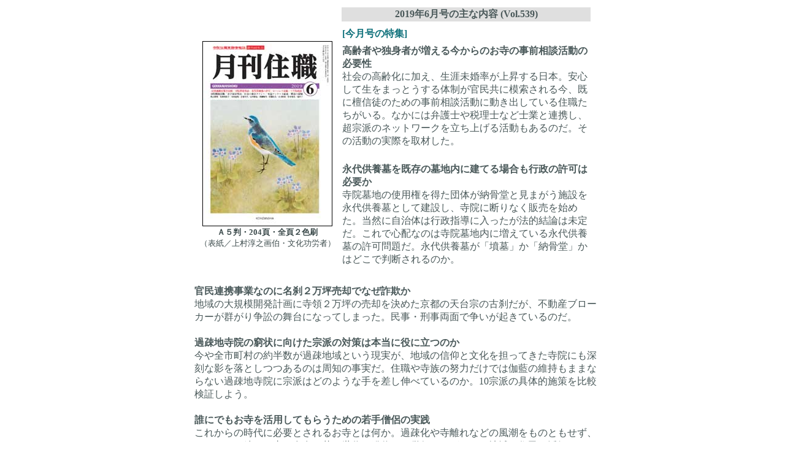

--- FILE ---
content_type: text/html
request_url: https://kohzansha.com/back/back201906.html
body_size: 12414
content:
<!DOCTYPE HTML PUBLIC "-//W3C//DTD HTML 4.01 Transitional//EN">
<HTML>
<HEAD>
<META http-equiv="Content-Type" content="text/html; charset=UTF-8">
<META http-equiv="Content-Style-Type" content="text/css">
<LINK rel="stylesheet" href="../jimon2.css" type="text/css">
<TITLE>月刊住職２０１９年６月号</TITLE>
<link rel="stylesheet" href="../jimon.css" type="text/css" >
</HEAD>


<BODY topmargin="10">
<center>

<table width="650" border="0"><tr><td rowspan="2" width="236"> 
<center>









<!--■■■■■　画像入れ替え　■■■■■-->
<img src="1906.jpg" alt="6月号画像" width="210" height="300" vspace="1" border="1"><br>



<!--■■■■■　ページ数と表紙画家を直す　■■■■■-->
<a class="f10"><font color="#3a494a"><b>	Ａ５判・204頁・全頁２色刷<br></b>
</font></a>
<A style='font-size : 10pt;font-family : "ＭＳ Ｐゴシック";line-height : 13pt;text-align : left;color : #3a494a;'>	（表紙／上村淳之画伯・文化功労者）<br></a>





</center></td>
<td align="Center" valign="top" height="10" bgcolor="#dfdfdf" width="490">



<!--■■■■■　○○月号とＮｏを直す　■■■■■-->
<a class="f12"><font color="#4a595a"><b>2019年6月号の主な内容 (Vol.539) </b></font></a>
</td></tr>
<tr><td valign="top">



<!--■■■■■　今月の主な内容　■■■■■-->
<A class=f5><BR></A><A class=f12><FONT color=#10727c><B>[今月号の特集] 
<BR></B></FONT></A>
<A class=f5><BR></A>
<A class=f12p><B>
高齢者や独身者が増える今からのお寺の事前相談活動の必要性</b><br>
社会の高齢化に加え、生涯未婚率が上昇する日本。安心して生をまっとうする体制が官民共に模索される今、既に檀信徒のための事前相談活動に動き出している住職たちがいる。なかには弁護士や税理士など士業と連携し、超宗派のネットワークを立ち上げる活動もあるのだ。その活動の実際を取材した。
<BR><br></A><A class=f5><BR></A>



<A class=f12p><B>
永代供養墓を既存の墓地内に建てる場合も行政の許可は必要か</b><br>
寺院墓地の使用権を得た団体が納骨堂と見まがう施設を永代供養墓として建設し、寺院に断りなく販売を始めた。当然に自治体は行政指導に入ったが法的結論は未定だ。これで心配なのは寺院墓地内に増えている永代供養墓の許可問題だ。永代供養墓が「墳墓」か「納骨堂」かはどこで判断されるのか。
<BR></A><A class=f5><BR></A>


<A class=f12p><br></A>


</TD></TR></TBODY></TABLE>


<!-- ■　ここから表紙画像下　■-->
<table><tr><td width="20"></td><td width=670">



<A class=f12p><b>
官民連携事業なのに名刹２万坪売却でなぜ詐欺か</b><br>
地域の大規模開発計画に寺領２万坪の売却を決めた京都の天台宗の古刹だが、不動産ブローカーが群がり争訟の舞台になってしまった。民事・刑事両面で争いが起きているのだ。
<br></A><A class=f5><BR><BR><BR></A>



<a class=f12p><B>
過疎地寺院の窮状に向けた宗派の対策は本当に役に立つのか</b><br>
今や全市町村の約半数が過疎地域という現実が、地域の信仰と文化を担ってきた寺院にも深刻な影を落としつつあるのは周知の事実だ。住職や寺族の努力だけでは伽藍の維持もままならない過疎地寺院に宗派はどのような手を差し伸べているのか。10宗派の具体的施策を比較検証しよう。
<BR></A><A class=f5><BR><BR><BR></A>



<a class=f12p><B>
誰にでもお寺を活用してもらうための若手僧侶の実践</b><br>
これからの時代に必要とされるお寺とは何か。過疎化や寺離れなどの風潮をものともせず、アイデアを練りお寺の存在を若い世代に発信する僧侶たちがいる。地域も住民も活気づける４カ寺の活動をクローズアップした。
<BR></A><A class=f5><BR><BR><BR></A>



<a class=f12p><B>
実践に学ぶ寺子屋活性化の秘訣</b><br>
子供がいない。人材がいない。お金がない――。少子高齢化の中、子供の教化に悩むお寺も多いのではないか。今回紹介する４カ寺はそれぞれ違う視点から子供に向き合っている。その姿勢にはこれからの青少年教化へのヒントがありそうだ。
<BR></A><A class=f5><BR><BR><BR></A>



<a class=f12p><B>
空手最高位範士の武道仏道一如の住職ルポ</b><br>
2020年の東京オリンピックで新たな正式種目に加わった空手。その沖縄発の武道を通じて、教化に国際親善に励む真宗大谷派寺院住職が新潟県にいる。古希を越えてなお、生涯武道を胸に日々鍛錬に励み、昨年末には全日本空手道松濤館の最高位範士の称号を受けたその道心をルポルタージュ！
<BR></A><A class=f5><BR><BR><BR></A>



<a class=f12p><B>
お寺が発案した乗合タクシーでお年寄りの参拝を支援</b><br>
参拝が困難な高齢者や身体の不自由な門徒にも永代経法要に足を運んでもらいたいとの思いから、鹿児島県・種子島の自坊で乗合タクシーの活用を始めた浄土真宗本願寺派住職がいる。乗合タクシーとはどんな仕組みなのか。他の地域でも応用が可能なのかをタクシー会社にも取材した。
<BR></A><A class=f5><BR><BR><BR></A>



<a class=f12p><B>
第14回本誌「住職関心事アンケート」結果（１）</b><br>
2019年「住職関心事アンケート」の結果を今月からお伝えしよう。まずは「住職としてこれまで一番の失敗とは何だったでしょうか？」「檀信徒を増やす対策を講じていますか？」の２問だ。各寺の状況を踏まえて、貴重な意見が寄せられた。
<BR></A><A class=f5><BR><BR><BR></A>



<a class=f12p><B>
特別寄稿　ホームレス「支縁」で見える僧侶のできる社会参加仏教とは何か…髙瀨顕功<small>（「ひとさじの会」代表／大正大学地域構想研究所助教）</small></b><br>
多くの人がその生活や気持ちを知ろうとしない路上生活者に対して、手を差し伸べている僧侶たちがいる。「ひとさじの会」だ。その活動から何が見えるのか。社会貢献というと僧侶の活動とは別のものと思われがちだが、実はそうではないというのだ。
<BR></A><A class=f5><BR><BR><BR></A>



<a class=f12p><B>
新連載　葬送の習俗が揺らいでいる深層にあるもの〔２〕…山田慎也<small>（国立歴史民俗博物館准教授）</small></b><br>
人の死を儀礼として営む行為を子細に分析すると、様々なことが見えてくる。たとえば、なぜその儀礼に日常の場とは異なる専門式場が必要になったのかを考えてみよう。今日一般的になったホール葬儀を可能にした所以である。
<br></A><A class=f5><BR><BR><BR></A>



<a class=f12p><B>
集中連載　日本の文化は世界の経済を救えるのか…寺西重郎<small>（一橋大学名誉教授、経済学博士）</small></b><br>
これまで３回にわたり仏教や神道という日本の文化が経済にどんな影響力をもってきたかを俯瞰してきたが、そうした文化や倫理観がこれからの世界経済にいかなる貢献ができるのか、最後に考えてみたい。
<br></A><A class=f5><BR><BR><BR></A>



<a class=f12p><B>
連載　日本人はいかに弔われてきたのか〔10〕<br>
「巨大墳墓でカミを崇めた日本はなぜ外来の仏教を受け入れたのか」…佐藤弘夫<small>（東北大学大学院教授）</small></b><br>
人をカミに祭り上げるための巨大前方後円墳の時代は７世紀に完全に終息した。その決定的な要因は仏教の受容にほかならなかったという。それはなぜなのか。日本人は初めて出会った外来の仏教にどのような役割を与えたのか。
<br></A><A class=f5><BR><BR><BR></A>



<a class=f12p><B>
好評連載　日日是薩婆訶（にちにちこれそわか）〔44〕<br>
「令和の前に『自』を補って常に『自ら和せしむ』と訓んで得心できた」…玄侑宗久<small>（臨済宗妙心寺派住職／作家）</small></b>
<br></A><A class=f5><BR><BR><BR></A>





<!--■■■■■ 寺院・住職に直言提言　■■■■■-->
<A class=f12><FONT color=#10727c><B>連載［寺院・住職に直言・提言する］<BR></B></FONT></A>

<A class=f16><b>秋山豊寛</b></A>
<A class=f10p>（宇宙飛行士、ジャーナリスト）</A>
<A class=f14>… ｢『終活』に追われて｣ </A>

<A class=f5><BR></A>
<A class=f16><b>見城美枝子</b></A>
<A class=f10p>（青森大学副学長、エッセイスト）</A>
<A class=f14>… ｢宗派を超えて信仰は続く｣<BR></A>

<A class=f5><BR><BR></A>

<table width="640" border="5" cellpadding="5" cellspacing="0" rules="none" style="border: 1px solid #555555;"><tr><td>
<a class=f12p>
<table align="left" border="0" cellpadding="0" cellspacing="0" rules="none" style="border: 1px solid #c05a05;"><tr><td valign="center">
<a class=f11><font color="#c05a05"><b>　新刊大人気！　</b></font></a>
</td></tr></table>
<A style='font-size : 12pt;font-family : "ＭＳ Pゴシック";line-height:16pt ;color : #4a595a;'>
　本誌好評連載中の「寺院・住職に直言・提言する」より25話を厳選、収録した単行本『各界第一人者25人による今こそお寺に言いたいこと』（興山舎『月刊住職』編、本体価格2,300円）がたちまち大好評です。元首相、作家、俳優、ジャーナリストなど各界の著名人25人による寺院住職への忌憚なき意見・提言・随想は住職のみならず在家の人にもぜひ読んでほしい！</a>
</td></tr></table>
</A><A class=f5><BR><BR><BR></A>





<a class=f12p><B>
誌上セミナー　やればできる！　寺院活性化のためのケーススタディ〔27〕<br>
「日本の人口減少現象は仏教にとってはなぜ有利に作用するか」…堀内克彦<small>（宿坊研究会代表）</small></b><br>
人口減少は寺院にとって今後きわめて不利になると多くの人が心配しているけれども、いや、むしろピンチこそチャンスになるというのが今回のテーマだ。人口が少なくなればなるほど、人々は仏教に近づいてくる。それはなぜなのか。
</A><A class=f5><BR><BR><BR></A>



<a class=f12p><B>
連載ドキュメント　新米住職のワーキングプア記〔26〕<br>
「こっちも都合あるのに、連休中になぜ法座なのと婦人会に言われた」…水月昭道<small>（浄土真宗本願寺派住職）</small></b>
<br></A><A class=f5><BR><BR><BR></A>





<!--
<a class=f12p><B>
好評連載　激変する葬送にいかに対処すればよいか!? 〔58〕<br>
「十宗派は葬儀の必要性をいかに布教しているのか」…内藤理恵子<small>（宗教学者）</small></b><br>
「葬儀の必要性を檀信徒にどう説いているのか」と伝統仏教十宗派に質問すると、同じ仏教でも、やはり宗派によって説き方が微妙に異なることが分かった。その取り組みや積極性にも差があり、今後の課題も見える。
<BR>
<table width="640" border="5" cellpadding="5" cellspacing="0" rules="none" style="border: 1px solid #555555;"><tr><td>
<a class=f12p>
<table align="left" border="0" cellpadding="0" cellspacing="0" rules="none" style="border: 1px solid #c05a05;"><tr><td valign="center">
<a class=f11><font color="#c05a05"><b>　既刊好評　</b></font></a>
</td></tr></table>
<A style='font-size : 12pt;font-family : "ＭＳ Pゴシック";line-height:16pt ;color : #4a595a;'>
　この連載を元にした単行本、内藤理恵子著『あなたの葬送は誰がしてくれるのか――激変する供養のカタチ』（本体価格2,900円）が大反響です。遺族・葬送・お墓参りと納骨・供養・終活など30項目にわたって葬儀や供養の激変を克明にリポートした本書は、読めば読むほど葬送を通じて寺院住職への期待が高まっていることが分かります。
</a>
</td></tr></table>
</A><A class=f5><BR><BR><BR></A>
-->



<a class=f12p><B>
初めての人に仏教を説くために　最新版仏教文化基礎講座〔98〕<br>
「仏教が差別の少ないところの国や人々に受け入れられたわけ」…鈴木隆泰<small>（山口県立大学教授・寺院住職）</small></b><br>
<table width="640" border="5" cellpadding="5" cellspacing="0" rules="none" style="border: 1px solid #555555;"><tr><td>
<a class=f12p>
<table align="left" border="0" cellpadding="0" cellspacing="0" rules="none" style="border: 1px solid #c05a05;"><tr><td valign="center">
<a class=f11><font color="#c05a05"><b>　既刊好評！　</b></font></a>
</td></tr></table>
<A style='font-size : 12pt;font-family : "ＭＳ Pゴシック";line-height:16pt ;color : #4a595a;'>
　日本印度学仏教学会賞受賞者・鈴木隆泰教授の本誌連載の単行本『ここにしかない原典最新研究による本当の仏教』第３巻―なぜお釈迦さまのインドに差別がなくならないのか（本体価格2,400円）がたちまち大絶賛！　第３巻は提婆達多の破僧説話の結末、コーサラ国の波斯匿王への釈尊の教誡を通して、布施の果報、四摂事の真実、ヴェーダの宗教と仏教の違い、六師外道の沙門の教えなど重要教説ばかり。また既刊の第１巻、第２巻（ともに本体価格2,400円）も大好評。第1巻は王子シッダールタ誕生から釈尊の覚りへの道、さらにサンガの発展までを詳述。第２巻は釈尊の説法で重要な女性の出家や死後世界、そしてアングリマーラの殺人、提婆達多の釈尊殺害計画の全貌が分かる内容。

</a>
</td></tr></table>
</A><A class=f5><BR><BR><BR></A>



<!--
<a class=f12p><b>
秘められた祈りの形講座〔143〕<br>
「仏像はなぜ開眼の供養をしなければ御利益がないのか」…豊嶋泰國<small>（宗教民俗研究者）</small></b><br></A>
<table width="640" border="5" cellpadding="5" cellspacing="0" rules="none" style="border: 1px solid #555555;"><tr><td>
<a class=f12p>
<table align="left" border="0" cellpadding="0" cellspacing="0" rules="none" style="border: 1px solid #c05a05;"><tr><td valign="center">
<a class=f11><font color="#c05a05"><b>　既刊告知　</b></font></a>
</td></tr></table>
<A style='font-size : 12pt;font-family : "ＭＳ Pゴシック";line-height:16pt ;color : #4a595a;'>
　本誌連載をもとにした豊嶋泰國著『仏教現世利益事典―天変地異も不幸も乗り越えられる祈りの形』（本体価格3,100円）が檀信徒への説法の幅が広がると大好評です。「お餅を供えたり食べるのは万民豊楽の訳」「寺院で行われる厄除け厄落としにどんな方法があるか」など、現世を生きるための仏教の50のご利益とその実践を実証的に説く。
</td></tr></table>
</A><A class=f5><BR><BR><BR></A>
-->


<a class=f12p><B>
障害者を快く迎えるお寺にしよう〔40〕<br>
「学校は障害児の権利も障害のない子どもの権利も奪っている」…野沢和弘<small>（毎日新聞社論説委員）</small></b><br>
小中学生の自殺や不登校が最多を更新しているのが今の日本。いじめ、ひきこもりも大きな問題になっている。子どもは弱くなったのだろうか。しかし、子どもの本質がそんなに容易に変わるとは思えない。変わったのは社会の方ではないのか。
<BR></A><A class=f5><BR><BR><BR></A>



<a class=f12p><B>
今にいたる中世の寺院・僧侶や在家その実像〔177〕<br>
「参詣路で中世寺院が湯茶を接待した史実」…井原今朝男<small>（国立歴史民俗博物館名誉教授・総合研究大学院大学名誉教授）</small></b><br>
寺院の法要などから喫茶が日本社会に浸透したことが分かった。さらに、寺院周辺で茶を商う者も僧俗にわたって現れる。のみならず、寺社参詣の風習が広まるとともに寺院が湯茶の接待所となり、仏教を布教する場となっていったという。<br>
<table width="640" border="5" cellpadding="5" cellspacing="0" rules="none" style="border: 1px solid #555555;"><tr><td>
<a class=f12p>
<table align="left" border="0" cellpadding="0" cellspacing="0" rules="none" style="border: 1px solid #c05a05;"><tr><td valign="center">
<a class=f11><font color="#c05a05"><b>　既刊好評！　</b></font></a>
</td></tr></table>
<A style='font-size : 12pt;font-family : "ＭＳ Pゴシック";line-height:16pt ;color : #4a595a;'>
　本誌連載をもとにした井原今朝男著『史実中世仏教』がますます大好評。第１巻「今にいたる寺院と葬送の実像」（本体価格2,800円）、第２巻「葬送物忌と寺院金融・神仏抗争の実像」（本体価格3,500円）。そして第３巻「大災害と戦乱の中の僧侶　驚くべき戒律の実相」（本体価格3,500円）もたちまち大絶賛。寺院こそ強い軍事力を持ちえた中世にあって僧侶は何をしたか。これまで未解明の中世約600年の仏教の戒律と「行」から「信」への史実に迫ります。
</a>
</td></tr></table>
</A><A class=f5><BR><BR><BR></A>








<!--■■■■■　ショートルポ　■■■■■-->
<A class=f12><FONT color=#10727c><B>［ショートルポ］<BR></B></FONT></A>
<A class=f12p>
●仏教国スリランカでのＩＳによる同時爆弾テロに悲憤慷慨の曹洞宗住職あり<br>
●浄土真宗本願寺派が一罰百戒の証として宗報に公示した3人の宗侶への懲戒処分<br>
●公職選挙法で有罪とされた住職があえて訴える檀家の当選で住職が催す慰労会も罪になる訳



<br><br></a>
<A class=f5><BR><BR><BR></A>


<!--■■■■■　法律・税金相談　■■■■■-->
<A class=f12><FONT color=#10727c><B>［法律・税金相談］<BR></B></FONT></A>
<A class=f12><B>法律相談</B>… 本間久雄<SMALL>（弁護士）</small>・ 伯母治之<SMALL>（弁護士）<BR></small></a>
<center><table width="635" cellpadding="0" cellspacing="0" border="0"><tr>
<td width=55" valign="top" class="f11">質問１</td><td class="f11p">
台風で防火地域内の木造本堂が壊れたが修理に際し行政に耐火性を要求され困っている</td></tr><tr>
<td valign="top" class="f11">質問２</td><td class="f11p">
９年も育てた妹夫婦の子供を突然妹に連れていかれたが子供を取り返すことはできるか</td></tr></table></center>

<A class=f5><BR></A>

<A class=f12><B>税金相談</B>… 河村照円<SMALL>（税理士・行政書士・寺院住職）<BR></a></small>
<center><table width="635" cellpadding="0" cellspacing="0" border="0"><tr>
<td width="55" valign="top" class="f11">質問１</td><td class="f11p">
住職の親戚や檀家役員の葬儀で寺院の規定より安くしたら課税されますか</td></tr><tr>
<td valign="top" class="f11">質問２</td><td class="f11p">
お寺が入れる保険で有効な節税や退職金代わりになるものはありますか</td></tr></table></center>
<A class=f5><BR><br></A>




<!--
<a class=f12p><B>
好評連載　宗派そして宗派の最高議決機関で論議されていることは寺院や住職のためなのか、チェックしよう</b><br>
【高野山真言宗】「僧侶派遣相談窓口」を高野山東京別院に開設して得られた成果<br>
【日蓮宗】日蓮宗現代宗教研究所による過疎地の代務住職と檀家への聞き取り調査に込める教勢拡大<br>
<BR></A><A class=f5><BR><BR><BR><BR></A>
-->


<A class=f5><BR><BR><BR></A>



</td></tr></table>
<TABLE width=650 bgColor=#EDEDED border=0>
<TBODY><TR><TD>
<A class=f5><BR></A>
<A class=f12><FONT color=#10727c><B>　［好評連載］</B></FONT></A>
<A class=f5><BR></A>



<!--■■■■■■　連　載　（タイトルの前に全角の空白を入れる）■■■■■-->
</A><A class=f5><BR></A>



<A class=f12><b>　誌上講座・今からこれから未来の仏教ラボ〔６〕</b></A>
<A class=f12><br>　</a><A class=f12p>「お寺が始めた『お寺葬』って何がいいのか」</a>

<center><table width="600"><tr><td>
<A class=f12>
松本紹圭<small>（『未来の住職塾』塾長）</small>対論…河野清麿<small>（大阪市・浄土真宗系単立遍満寺副住職）</small><br>
<A class=f4><BR></A><A class=f12>
僧侶が檀家さんから一番最初に相談される存在になるためにはどうすればいいのか。そこで始めたのが「お寺葬」だった。
</td></tr></table></center>
</A><A class=f5><BR><BR></A>



<A class=f12><b>　本当の創価学会問題〔91〕</b></A>
<A class=f12><br>　</a><A class=f12p>「他宗を警察沙汰になるほど攻撃していた創価学会が邪宗撲滅活動をやめた理由」</a><A class=f12>
<br>　　段勲</A>
<A class=f11><SMALL> （ジャーナリスト）</SMALL></A>
<A class=f5><BR><BR><BR></A>



<A class=f12><b>　現代日本の宗教最前線の状況と問題〔73〕</b></A>
<A class=f12><br>　</a><A class=f12>「女性僧侶に女性らしさは必要なのか」</a><A class=f12>
<br>　　櫻井義秀</A>
<A class=f11><SMALL> （北海道大学教授・宗教社会学者）</SMALL></A>
<A class=f5><BR><BR><BR></A>



<A class=f12><b>　今こそ宗教と法律の問題新講座〔59〕</b></A>
<A class=f12><br>　「著作権法改正で50年が70年に」
<br>　　櫻井圀郎</A>
<A class=f11><SMALL>（宗教法および宗教経営研究所長教授）</SMALL></A>
<A class=f5><BR><BR><BR></A>



<A class=f12><b>　色即是空の科学事始め〔157〕</b></A>
<A class=f12><br>　</a><A class=f12P>　「脳科学神話には用心しよう――『人には右脳タイプと左脳タイプがある』はウソ!?」</A><A class=f12>
<br>　　池内了</A>
<A class=f11><SMALL> （総合研究大学院大学名誉教授・宇宙物理学者）</SMALL></A>
</A><A class=f5><BR><br></A>
<center>
<table width="612" border="5" cellpadding="5" cellspacing="0" rules="none" bgColor="#fff" style="border: 1px solid #555555;"><tr><td>
<a class=f12p>
<table align="left" border="0" cellpadding="0" cellspacing="0" rules="none" bgColor="#fff" style="border: 1px solid #c05a05;"><tr><td valign="center">
<a class=f11><font color="#c05a05"><b>　既刊好評　</b></font></a>
</td></tr></table>
<A style='font-size : 12pt;font-family : "ＭＳ Pゴシック";line-height:16pt ;color : #4a595a;'>
　本誌連載を単行本とした『人間だけでは生きられない―科学者として東京オリンピックに反対します』（本体価格2,300円）が各界より大注目です。「年をとると一日が速く過ぎるわけ」「放射線被曝限度量は誰が決めるのか」など、日本を代表する宇宙物理学者による最新科学情報の厳選70話を収録。
</td></tr></table>
</center>
</A><A class=f5><BR><BR><BR></A>


<!--
<A class=f12><b>　なんたって寺族の言い分ほんねの記〔193〕</b></A>
<A class=f12><br>　「法事のお布施は一霊単位なのか読経の時間給なのか」  
<br>　　鏡島眞理子</A>
<A class=f11><SMALL> （曹洞宗住職夫人）</SMALL></A>
<A class=f5><BR><BR><BR></A>
-->


<A class=f12><b>　霊験尊し尊像ミステリー〔17〕</b></A>
<A class=f12><br>　「仏教が伊勢神宮を守護してきた証」  
<br>　　本田不二雄</A>
<A class=f11><SMALL> （フリーライター）</SMALL></A>
<A class=f5><BR><BR><BR></A>



<A class=f12><b>　臨終医しか知らない大事な話〔６〕</b></A>
<A class=f12><br>　「のど仏は命のバロメーターになっているわけ」  
<br>　　志賀貢</A>
<A class=f11><SMALL> （内科医／医学博士）</SMALL></A>
<A class=f5><BR><BR><BR></A>



<A class=f12><b>　今からの宗教酔眼千里眼〔68〕</b></A>
<A class=f12><br>　</a><A class=f12p>「日本人と現代仏教の位相（68）――近代日本仏教者の社会福祉活動（６）」
<br>　　島薗進</A>
<A class=f11><SMALL>（上智大学教授・日本臨床宗教師会会長）</SMALL></A>
<A class=f5><BR><BR><BR></A>



<A class=f12><b>　70億人の宗教トレンド〔108〕</b></A>
<A class=f12><br>　「ヨーガの日を国連に認めさせたモディ政権のインド的権謀術数」
<br>　　荒木重雄</A>
<A class=f11><SMALL>（アジア社会研究者・社会環境学会理事長）</SMALL></A>
<A class=f5><BR><BR><BR></A>



<A class=f12><b>　住職のための今月のことば</b></A>
<A class=f12><br>　</a><A class=f12>「高齢者と自動車」</a><A class=f12>
<br>　　稲垣真澄</A>
<A class=f11><SMALL> （産経新聞元編集委員・ジャーナリスト・僧侶）</SMALL></A>
</A><A class=f5><BR><br></A>
<center>
<table width="612" border="5" cellpadding="5" cellspacing="0" rules="none" bgColor="#fff" style="border: 1px solid #555555;"><tr><td>
<a class=f12p>
<table align="left" border="0" cellpadding="0" cellspacing="0" rules="none" bgColor="#fff" style="border: 1px solid #c05a05;"><tr><td valign="center">
<a class=f11><font color="#c05a05"><b>　既刊好評　</b></font></a>
</td></tr></table>
<A style='font-size : 12pt;font-family : "ＭＳ Pゴシック";line-height:16pt ;color : #4a595a;'>
　この連載を元にした稲垣真澄著『いつでも法話ができる現代布教キーワード必ず説きたい176話』（本体価格2,900円）が大好評。「TPP」「ゼロ葬・直葬・墓じまい」「ドローン」など現代を読み解くキーワード176を14のジャンルに分け、キーワードごとに見開き２頁で編集。毎日起きる出来事や変化を素早く法話に織り込むための実例集として最良最適。
</td></tr></table>
</center>
</A><A class=f5><BR><BR><BR></A>



<A class=f12><b>　古今東西名著万巻のススメ〔80〕</b></A>
<A class=f12><br>　「ラフカディオ・ハーン著『心』を読む」
<br>　　芹川博通</A>
<A class=f11><SMALL>（比較思想学会前会長・日本宗教学会評議員）</SMALL></A>
<A class=f5><BR><BR><BR></A>



<A class=f12><b>　コラム　盆踊り全国漫遊記〔45〕</b></A>
<A class=f12><br>　「地域レガシーとして盆踊りを」
<br>　　柳田尚也</A>
<A class=f11><SMALL>（湘南盆踊り研究会代表）</SMALL></A>
<A class=f5><BR><BR><BR></A>










</TD></TR></TBODY></TABLE>

<TABLE width=650 border=0><TBODY><TR><TD>
<A class=f12p><FONT color=#10727c><BR><B>［別冊付録］（12ページ） <small> ●毎号「法話特集」の別冊が付きます。</small></B></FONT><BR>
<A class=f5><BR><BR></A>



<!--■■■■■　法話特集　■■■■■-->


<A class=f12><b>　露の団姫のお笑い仏教寄席</A><A class=f10>〔49〕</b></A><br>
<A class=f12>　「もしも大谷高校の宗教部に２人で入っていたら」
<br>　　露の団姫 </A>
<A class=f11><SMALL>（つゆのまるこ、落語家）</SMALL><BR></A>
<center>
<table width="640" border="5" cellpadding="5" cellspacing="0" rules="none" style="border: 1px solid #555555;"><tr><td>
<a class=f12p>
<table align="left" border="0" cellpadding="0" cellspacing="0" rules="none" style="border: 1px solid #c05a05;"><tr><td valign="center">
<a class=f11><font color="#c05a05"><b>　新刊刊行　</b></font></a>
</td></tr></table>
<A style='font-size : 12pt;font-family : "ＭＳ Pゴシック";line-height:16pt ;color : #4a595a;'>
　本欄掲載のとっておきの３５話を書籍にした『みんなを幸せにする話し方――露の団姫の仏っちゃけお笑い問答』（本体価格1700円）が、はや大好評です！　人を和やかにする法話のヒントが満載。どこから読んでも話のネタになる。仏教落語家ならではの話し方で檀信徒へのお説教も面白く伝えられます。笑いこそ法話に不可欠だと誰もがナットクの一冊。
</td></tr></table>
</center>
<A class=f5><BR><BR><Br></A>



<A class=f12><b>　お説教のタネ本</b></A><A class=f12>「偉人の偉人たるゆえんはこんな言葉にもある」<BR></A><A class=f5><BR><BR></A>



<A class=f12><b>　在俗の説法者</A><A class=f10>〔203〕</b></A>
<A class=f12>「『いや、許されない！』」
<br>　　篠原鋭一 </A>
<A class=f11><SMALL>（曹洞宗住職・自殺防止ネットワーク「風」代表）</SMALL><BR></A>
<A class=f5><BR></A>
<center>
<table width="640" border="5" cellpadding="5" cellspacing="0" rules="none" style="border: 1px solid #555555;"><tr><td>
<a class=f12p>
<table align="left" border="0" cellpadding="0" cellspacing="0" rules="none" style="border: 1px solid #c05a05;"><tr><td valign="center">
<a class=f11><font color="#c05a05"><b>　既刊好評　</b></font></a>
</td></tr></table>
<A style='font-size : 12pt;font-family : "ＭＳ Pゴシック";line-height:16pt ;color : #4a595a;'>
　この連載を元にした単行本、篠原鋭一著『この世でもっとも大切な話』（本体価格1,800円）が、各方面から大絶賛です。「少年院からの手紙」「風でもいいから会いたい」「原発に引き裂かれたもの」など感動あふれる説法の話材となる30の実話を収録した最高最善のお説教読本です。また、ＭＢＳラジオで連続ラジオドラマにもなった、感涙のロングセラー『みんなに読んでほしい本当の話』第１集～第３集（本体価格各1,429円）、第４集（本体価格2,000円）も檀信徒や友人へのプレゼントに大好評です。
</a>
</td></tr></table>
</center>
</A><A class=f5><BR><BR><BR></A>


<A class=f12><b>　生きるとは何か</A><A class=f10>〔107〕</b></A>
<A class=f12>「『週休４日』の生き方」
<br>　　亀井鑛 </A>
<A class=f11><SMALL>（NHK　Ｅテレ「こころの時代」元司会者）</SMALL><BR></A>
<A class=f5><BR></A>
<center>
<table width="640" border="5" cellpadding="5" cellspacing="0" rules="none" style="border: 1px solid #555555;"><tr><td>
<a class=f12p>
<table align="left" border="0" cellpadding="0" cellspacing="0" rules="none" style="border: 1px solid #c05a05;"><tr><td valign="center">
<a class=f11><font color="#c05a05"><b>　既刊好評　</b></font></a>
</td></tr></table>
<A style='font-size : 12pt;font-family : "ＭＳ Pゴシック";line-height:16pt ;color : #4a595a;'>
　この連載および旧連載「伝承説話の智慧」を元にした落語と仏教説話満載の単行本、亀井鑛著『だれでもできる大往生』（本体価格1,900円）、面白くてためになる落語名作をまとめた『落語で大往生』（本体価格1,700円）がいずれも大好評。住職の法話の教本として、また人生に悩む檀信徒への施本に最適です。
</td></tr></table>
</center>
</A><A class=f5><BR><BR><BR></A>



<A class=f12><b>　スピリチュアルケア講座</A><A class=f10>〔118〕</b></A>
<A class=f12>「生育歴とリハビリ」
<br>　　井上ウィマラ </A>
<A class=f11><SMALL>（健康科学大学教授）</SMALL><BR></A>
<A class=f5><BR><BR></A>



<A class=f12><b>　すぐ使える法話セミナー</A><A class=f10>〔26〕</b></A>
<A class=f12>「閻魔王冥途の裁き（１）」
<br>　　村越英裕 </A>
<A class=f11><SMALL>（臨済宗妙心寺派住職・イラストライター）</SMALL><BR></A>
<A class=f5><BR></A>
<center>
<table width="640" border="5" cellpadding="5" cellspacing="0" rules="none" style="border: 1px solid #555555;"><tr><td>
<a class=f12p>
<table align="left" border="0" cellpadding="0" cellspacing="0" rules="none" style="border: 1px solid #c05a05;"><tr><td valign="center">
<a class=f11><font color="#c05a05"><b>　既刊好評　</b></font></a>
</td></tr></table>
<A style='font-size : 12pt;font-family : "ＭＳ Pゴシック";line-height:16pt ;color : #4a595a;'>
　なぜ人の死に仏教がかかわり、僧侶がその導師となれるのか。村越英裕著『すぐに活用できる　全宗派対応　葬儀実践全書』（本体価格4,300円）では、その答えとなる各宗の葬儀次第、戒名法名法号、歎徳文・諷誦文・引導・表白の法語、導師の説法などの全要諦をそのまま使えるように編集。僧侶必読の書。
</td></tr></table>
</center>
</A><A class=f5><BR><BR><BR></A>



<A class=f12><b>　法語伝道聖句三昧</A><A class=f10>〔246〕</b></A>
<A class=f12>「メイクアメリカグレートアゲイン」
</a><A class=f12>
<A class=f12>
<br>　　田中治郎</A>
<A class=f11><SMALL>（文筆家・仏教塾「柏樹庵」主宰）</SMALL><br></A>
<A class=f5><BR><BR></A>



<A class=f12><b>　いまどきマンガ説法</A><A class=f10>〔83〕</b></A>
<A class=f12p>「でんでんむし」
</a><A class=f12>
<br>　　佐々木正祥</A>
<A class=f11><SMALL>（真宗佛光寺派住職）</SMALL><BR></A>
<A class=f5><BR><BR></A>





















<A class=f5><BR><br></A>
</TD></TR></TBODY></TABLE>

<A style='font-size : 7pt;'><br><br></a>

<!--■■　コピーライト　■■-->
<TABLE width="600" border="0" bgcolor="#EDEDED">
<tr><td align="center">
<A style='font-size : 10pt;font-family : "ＭＳ pゴシック";text-align : left;color : #4a595a;'>
Copyright (C) 2006-2019 kohzansha. All Rights Reserved.<br></a>
</td></tr></table>



</center>
</BODY>
</HTML>


--- FILE ---
content_type: text/css
request_url: https://kohzansha.com/jimon2.css
body_size: 421
content:
body {
font-family: sans-serif;
-webkit-text-size-adjust: none;
-moz-text-size-adjust: none;
-ms-text-size-adjust: none;
text-size-adjust: none;
}

.f14{font-size:14pt;}
.f14{color:#4a595a;}
.f14{font-family: 'ＭＳ Pゴシック'; }

.f18{font-size:18pt;}
.f18{color:#4a595a;}
.f18{font-family: 'ＭＳ Pゴシック'; }

.f16{font-size:16pt;}
.f16{color:#4a595a;}
.f16{font-family: 'ＭＳ Pゴシック'; }

.f14{font-size:14pt;}
.f14{color:#4a595a;}
.f14{font-family: 'ＭＳ Pゴシック'; }


.f13{font-size:13pt;}
.f13{color:#4a595a;}
.f13{font-family: 'ＭＳ Pゴシック'; }

.f13c{font-size:13pt;}
.f13c{color:#660000;}
.f13c{font-family: 'ＭＳ Pゴシック'; }

.f13i{font-size:13pt;}
.f13i{color:#4a595a;}
.f13i:link{color:#4a595a;}
.f13i{text-decoration:none ;}
.f13i:visited{color:#4a595a;}
.f13i{font-family: 'ＭＳ Pゴシック'; }

.f12{font-size:12pt;}
.f12{color:#4a595a;}
.f12{font-family: 'ＭＳ Pゴシック'; }

.f11{font-size:11pt;}
.f11{color:#4a595a;}
.f11{font-family: 'ＭＳ Pゴシック'; }

.f11p{font-size:11pt;}
.f11p{color:#4a595a;}
.f11p{font-family: 'ＭＳ Pゴシック'; }

.f11pr{font-size:11pt;}
.f11pr{color:#4a595a;}
.f11pr{font-family: 'ＭＳ Pゴシック'; }
.f11pr{line-height : 12pt;}

.f11w{font-size:11pt;}
.f11w{color:#4a595a;
  line-height : 15pt;}
.f11w{ text-align: justify; text-justify: auto-all-lines; }
.f11w{ text-autospace:ideograph-alpha; }
.f11w{ font-family: 'ＭＳ Pゴシック'; }

.f10{font-size:10pt;}
.f10{color:#4a595a;}
.f10{font-family: 'ＭＳ Pゴシック'; }

.f10w{font-size:10pt;}
.f10w{color:#4a595a;
  line-height : 15pt;}
.f10w{ text-align: justify; text-justify: auto-all-lines; }
.f10w{ text-autospace:ideograph-alpha; }
.f10w{ font-family: 'ＭＳ Pゴシック'; }

.f9{font-size:9pt;}
.f9{color:#4a595a;}
.f9{font-family: 'ＭＳ Pゴシック';}


.f9i{font-size:9pt;}
.f9i{color:#4a595a;}
.f9i:link{color:#4a595a;}
.f9i{text-decoration:none ;}
.f9i:visited{color:#4a595a;}
.f9i{font-family: 'ＭＳ Pゴシック';}
.f9i{background-color: #ddccbb; }

.f8{font-size:8pt;}
.f8{color:#4a595a;}
.f8{font-family: 'ＭＳ Pゴシック';}


.f5{font-size:5pt;}
.f5{color:#000033;}

.f4{font-size:4pt;}
.f4{color:#000033;}

table{ max-height: 100%; }
tr{ max-height: 100%; }
td{ max-height: 100%; }


--- FILE ---
content_type: text/css
request_url: https://kohzansha.com/jimon.css
body_size: 767
content:
body {
font-family: sans-serif;
-webkit-text-size-adjust: none;
-moz-text-size-adjust: none;
-ms-text-size-adjust: none;
text-size-adjust: none;
}



.f12p{font-size:12pt;}
.f12p{color:#4a595a;}
.f12p{font-family: 'ＭＳ Pゴシック'; }



.f11p{font-size:11pt;}
.f11p{color:#4a595a;}
.f11p{font-family: 'ＭＳ Pゴシック'; }



.f10p{font-size:10pt;}
.f10p{color:#4a595a;}
.f10p{font-family: 'ＭＳ Pゴシック'; }

.f10c{font-size:10pt;}
.f10c{color:#3a494a;}
.f10c{font-family: 'ＭＳ Pゴシック'; }



.f11i{font-size:11pt;}
.f11i{color:#3a494a;}
.f11i:link{color:#3a494a;}
.f11i{text-decoration:none }
.f11i:visited{color:#3a494a;}
.f11i{font-family: 'ＭＳ Pゴシック';}



.f5{font-size:5pt;}
.f5{color:#4a595a;}

.f4{font-size:4pt;}
.f4{color:#4a595a;}


table{ max-height: 100%; }
tr{ max-height: 100%; }
td{ max-height: 100%; }
